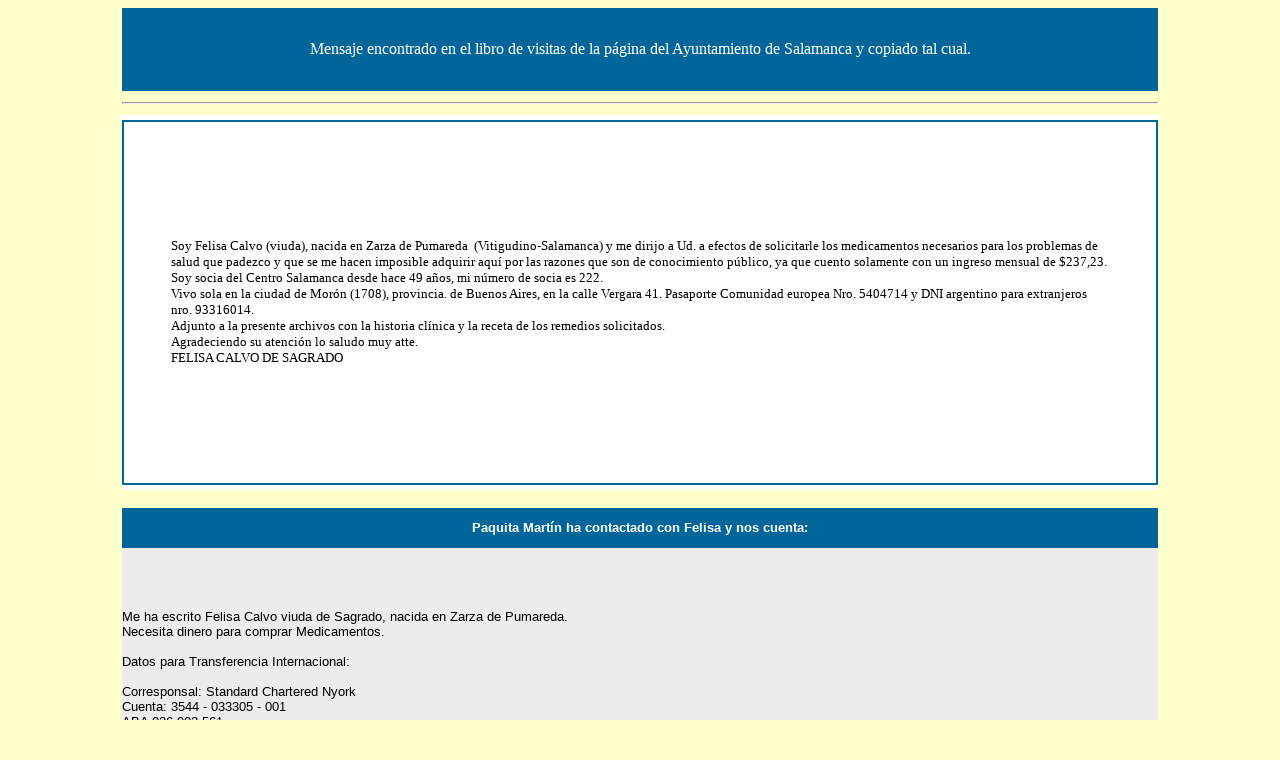

--- FILE ---
content_type: text/html
request_url: https://zarzadepumareda.es/sos.htm
body_size: 7057
content:
<html>

<head>
<meta http-equiv="Content-Type" content="text/html; charset=windows-1252">
<meta name="GENERATOR" content="Microsoft FrontPage 4.0">
<meta name="ProgId" content="FrontPage.Editor.Document">
<title>la zarza</title>
</head>

<body bgcolor="#FFFFCC">

<div align="center">
  <center>
  <table border="0" cellpadding="0" cellspacing="0" width="82%" height="521">
    <tr>
      <td width="100%" height="83" bgcolor="#006699">
        <p align="center"><font face="Verdana" color="#FFFFFF">Mensaje
        encontrado en el libro de visitas de la página del Ayuntamiento de
        Salamanca y copiado tal cual.</font></td>
    </tr>
    <tr>
      <td width="100%" height="24">
        <hr>
      </td>
    </tr>
    <tr>
      <td width="100%" height="375" bgcolor="#FFFFFF">
        <div align="center">
          <table border="1" cellpadding="0" cellspacing="0" width="100%" height="365" bordercolor="#006699">
            <tr>
              <td width="100%" height="363">
                <div align="center">
                  <center>
                  <table border="0" cellpadding="0" cellspacing="0" width="91%" height="115">
                    <tr>
                      <td width="100%" height="115"><span style="mso-fareast-font-family: Times New Roman; mso-ansi-language: ES; mso-fareast-language: ES; mso-bidi-language: AR-SA"><font face="Verdana" size="2">Soy
                        Felisa Calvo (viuda), nacida en Zarza de Pumareda&nbsp;
                        (Vitigudino-Salamanca) y me dirijo a Ud. a efectos de
                        solicitarle los medicamentos necesarios para los
                        problemas de salud que padezco y que se me hacen
                        imposible adquirir aquí por las razones que son de
                        conocimiento público, ya que cuento solamente con un
                        ingreso mensual de $237,23.<br>
                        Soy socia del Centro Salamanca desde hace 49 años, mi número
                        de socia es 222.<br>
                        Vivo sola en la ciudad de Morón (1708), provincia. de
                        Buenos Aires, en la calle Vergara 41. Pasaporte
                        Comunidad europea Nro. 5404714 y DNI argentino para
                        extranjeros nro. 93316014.<br>
                        Adjunto a la presente archivos con la historia clínica
                        y la receta de los remedios solicitados.<br>
                        Agradeciendo su atención lo saludo muy atte.<br>
                        FELISA CALVO DE SAGRADO</font></span></td>
                    </tr>
                  </table>
                  </center>
                </div>
              </td>
            </tr>
          </table>
        </div>
      </td>
    </tr>
    <tr>
      <td width="100%" height="39">
        <div align="center">
          <table border="0" cellpadding="0" cellspacing="0" width="100%" bgcolor="#ECECEC" height="408">
            <tr>
              <td width="100%" bgcolor="#FFFFCC" height="1">
                &nbsp;</td>
            </tr>
            <tr>
              <td width="100%" bgcolor="#006699" height="40">
                <p align="center"><span style="font-size: 10.0pt; font-family: Arial; mso-fareast-font-family: Times New Roman; mso-ansi-language: ES; mso-fareast-language: ES; mso-bidi-language: AR-SA"><b><font color="#FFFFFF">Paquita
                Martín ha contactado con Felisa y nos cuenta:</font></b></span></td>
            </tr>
            <tr>
              <td width="100%" height="500"><span style="font-size:10.0pt;font-family:Arial;
mso-fareast-font-family:&quot;Times New Roman&quot;;mso-ansi-language:ES;mso-fareast-language:
ES;mso-bidi-language:AR-SA">Me ha escrito Felisa Calvo viuda de Sagrado, nacida
                en Zarza de Pumareda.<br>
                Necesita dinero para comprar Medicamentos.<br>
                <br>
                Datos para Transferencia Internacional:<br>
                <br>
                Corresponsal: Standard Chartered Nyork<br>
                Cuenta: 3544 - 033305 - 001<br>
                ABA 026 002 561<br>
                Swift BFRPARBA<br>
                Sucursal 008 - Morón Universidad<br>
                Salta 202 - Morón (Código Postal 1708)<br>
                <br>
                Titular: Calvo Felisa<br>
                DNI 93316014<br>
                Sucursal 008 - Morón Universidad<br>
                Salta 202 - Morón<br>
                Número de Caja de Ahorros 304026-1<br>
                <br>
                Teléfono: 44830005 el prefijo Internacional es 00 el de
                Argentina 54 y<br>
                el de la Provincia de Buenos Aires: ... (mirar en el Listín de<br>
                Teléfonos).<br>
                <br>
                Manolo, es un caso de necesidad.<br>
                <br>
                Paquita</span><span style="font-size:12.0pt;font-family:Arial;mso-fareast-font-family:
&quot;Times New Roman&quot;;mso-ansi-language:ES;mso-fareast-language:ES;mso-bidi-language:
AR-SA"> </span><span style="font-size:10.0pt;font-family:Arial;mso-fareast-font-family:
&quot;Times New Roman&quot;;mso-ansi-language:ES;mso-fareast-language:ES;mso-bidi-language:
AR-SA">Martín</span></td>
            </tr>
          </table>
        </div>
      </td>
    </tr>
    <tr>
      <td width="100%" height="39">
        <div align="center">
          <table border="0" cellpadding="0" cellspacing="0" width="100%" bgcolor="#ECECEC" height="250">
            <tr>
              <td width="100%" bgcolor="#006699" height="38">
                <p align="center"><b><font face="Arial" size="2" color="#FFFFFF">Después
                de intentar envío saca esta conclusión:</font></b></td>
            </tr>
            <tr>
              <td width="100%" height="212">
               <font face="Arial" size="2">
               Leioa, 5 de Junio de 2003.&nbsp;</font>
               <p><font face="Arial" size="2">

              He intentado enviar unos euros a la cuenta de Felisa Calvo, y he
               desistido. Me cobran mas de 6 Euros de comisión aquí, en España, y
    luego al recibirlo en Buenos Aires, a Felisa le descontarían una 

            cantidad incluso superior, o sea que no merece la pena.&nbsp;&nbsp;</font></p>
               <p><font face="Arial" size="2"><b>Al parecer, lo mejor es coger un sobre meter un billete en Euros, y

                enviar la carta certificada. Es la derecha.&nbsp;</b></font></p>
               <p><font face="Arial" size="2">

                Un abrazo. </font>

                <tt><font face="Arial" size="2"><span style="font-size:10.0pt;font-family:&quot;Courier New&quot;;mso-ansi-language:ES;
mso-fareast-language:ES;mso-bidi-language:AR-SA">Paquita</span>
                </font></p>
                <p>&nbsp;</tt></td>
            </tr>
          </table>
        </div>
      </td>
    </tr>
    <tr>
      <td width="100%" height="39">
        <p align="center"><a href="colabora.htm"><font face="Arial" color="#0000FF" size="2"><b>Volver</b></font></a></td>
    </tr>
  </table>
  </center>
</div>

</body>

</html>
